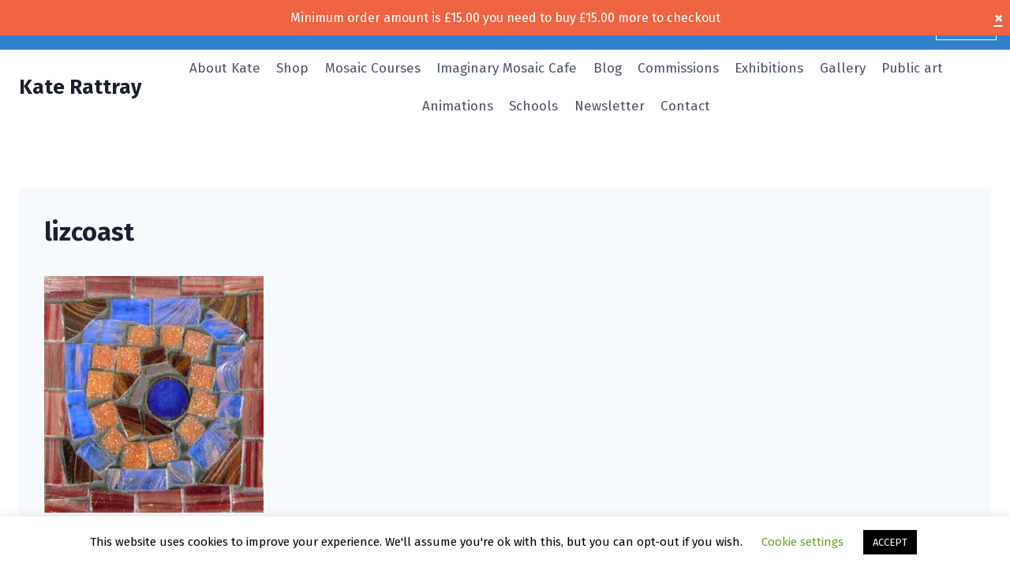

--- FILE ---
content_type: text/css
request_url: https://rattraymosaics.co.uk/wp-content/plugins/download-now-for-woocommerce/assets/css/somdn-style.css
body_size: 7997
content:
.somdn-debug-wrap {
  padding: 0!important;
  margin: 0 0 20 0!important;
  font-size: 12px!important;
}

.somdn-download-wrap a.somdn-download-archive { text-decoration: none; }

.somdn-download-wrap form { margin: 0!important; padding: 0!important; display: block!important; }
.single-product .product .summary .somdn-download-wrap form { text-align: left!important; }

.somdn-available-downloads { padding-bottom: 10px; }

.somdn-download-button { margin: 0; float: none!important; }

.somdn-checkboxes-wrap { position: relative; padding: 0; }

.somdn-checkboxes-wrap label { position: relative!important; padding: 0!important; margin: 0!important; vertical-align: middle!important; }

.somdn-checkboxes-wrap input[type=checkbox] { margin: 0!important; margin-right: 10px!important; vertical-align: middle!important; }

.somdn-select-all-wrap { padding-top: 10px; }

.somdn-checkbox-form .somdn-checkboxes-button-wrap { padding-top: 15px!important; }

.somdn-download-form .somdn-download-button,
.somdn-form-table-bottom .somdn-download-button { max-width: 100%; word-wrap: break-word; }

.somdn-shortcode-wrap.left { text-align: left!important; }
.somdn-shortcode-wrap.right { text-align: right!important; }
.somdn-shortcode-wrap.center { text-align: center!important; }

.somdn-shortcode-wrap .somdn-download-wrap { display: inline-block; }

.somdn-download-wrap .somdn-pad-top-15 { padding-top: 15px }
.somdn-download-wrap input.somdn-inline-block,
.somdn-download-wrap label.somdn-inline-block,
.somdn-download-wrap span.somdn-inline-block { display: inline-block; }
.somdn-warn-text { color: red; }

.somdn-form-table-bottom.somdn-form-validate { display: none; }

/* Quick View */

.somdn-qview-link-wrap {
  display: block;
  position: absolute;
  top: 30%;
  text-align: center;
  width: 100%;
  z-index: 999;
}
li.product:hover .somdn-qview-link {
  visibility: visible;
  opacity: 1;
}
.somdn-qview-link-wrap .somdn-qview-link {
  background: #2679ce;
  -webkit-transition: all 0.2s linear;
  -moz-transition: all 0.2s linear;
  -o-transition: all 0.2s linear;
  transition: all 0.2s linear;
  color: #fff;
  font-size: 14px;
  padding: 8px 10px;
  border-radius: 3px!important;
  visibility: hidden;
  opacity: 0;
  display: inline!important;
  cursor: pointer;
}
button.somdn-qview-close {
  overflow: visible;
  cursor: pointer;
  background: transparent;
  border: 0;
  -webkit-appearance: none;
  display: block;
  outline: none;
  padding: 0;
  z-index: 1046;
  -webkit-box-shadow: none;
  box-shadow: none;
}
.somdn-qview-close {
  width: 44px;
  height: 44px;
  line-height: 44px;
  position: absolute;
  right: 0;
  top: 0;
  text-decoration: none;
  text-align: center;
  opacity: 0.65;
  filter: alpha(opacity=65);
  padding: 0 0 18px 10px;
  color: #FFF;
  font-style: normal;
  font-size: 28px;
  font-family: Arial, Baskerville, monospace;
}
.somdn-qview-close {
  color: #333;
}
somdn-qview:hover, somdn-qview:focus {
  opacity: 1;
  filter: alpha(opacity=100);
  background-color: #d5d5d5;
  border-color: #d5d5d5;
}
.somdn-qview-wrap {
  position: fixed;
  top: 0; right: 0; bottom: 0; left: 0;
  z-index: 9999999;
  display: flex;
  justify-content: center;
  align-items: center;
  padding: 15px;
  display: none;
  -webkit-transition: all 0.2s linear;
  -moz-transition: all 0.2s linear;
  -o-transition: all 0.2s linear;
  transition: all 0.2s linear;
}
.somdn-qview-wrap.open {
  display: block;
  display: flex;
  overflow-y: scroll;
}
.somdn-qview-wrap-bg {
  position: fixed;
  top: 0; right: 0; bottom: 0; left: 0;
  background-color: #000;
  opacity: 0.8;
  z-index: 1;
  -webkit-transition: all 0.2s linear;
  -moz-transition: all 0.2s linear;
  -o-transition: all 0.2s linear;
  transition: all 0.2s linear;
}
.somdn-qview-window-wrap {
  max-width: 100%;
  margin: auto;
  /*display: table-cell;
  vertical-align: middle;
  position: absolute;
  top: 0; right: 0; bottom: 0; left: 0;*/
  -webkit-transition: all 0.2s linear;
  -moz-transition: all 0.2s linear;
  -o-transition: all 0.2s linear;
  transition: all 0.2s linear;
}
.somdn-qview-window {
  position: relative;
  z-index: 10;
  overflow: hidden;
  max-width: 100%;
  margin-bottom: 20px;
  -webkit-transition: all 0.2s linear;
  -moz-transition: all 0.2s linear;
  -o-transition: all 0.2s linear;
  transition: all 0.2s linear;
}
.somdn-qview-window-wrap,
.somdn-qview-window {
  width: 960px;
}
.somdn-qview-header {
  text-align: center;
  padding: 20px 40px;
  position: relative;
}
.somdn-qview-header h3 {
  margin: 0!important;
  padding: 0!important;
  color: #fff!important;
  font-weight: 600!important;
  font-size: 24px!important;
  line-height: 1!important;
}
.somdn-qview-header .dashicons-no {
  position: absolute;
  right: 20px;
  top: 20px;
  font-size: 26px;
  color: #fff;
  cursor: pointer;
}
.somdn-qview-header .dashicons-no:hover {
  color: #ddd;
}
.somdn-qview-body {
  background-color: #fff;
  padding: 0;
}
.somdn-qview-right {
  padding: 25px 15px;
}
ul.products li.product img.somdn-qview-image,
img.somdn-qview-image {
  text-align: center;
  margin: 0 auto!important;
  display: block;
  width: 800px;
  max-width: 100%;
  height: auto;
  max-width: 100%;
  border-radius: 0;
}
@media (min-width: 768px) {
  .somdn-qview-body {
    display: table;
    table-layout: fixed;
    width: 100%;
    padding: 0;
    min-height: 500px;
  }
  .somdn-qview-body:after {
    display: table;
    clear: both;
    content: '';
  }
  .somdn-qview-left,
  .somdn-qview-right {
    display: table-cell;
    padding: 30px 20px;
  }
  .somdn-qview-left {
    width: 50%;
    text-align: center;
    vertical-align: top;
    padding: 0;
  }
  .somdn-qview-right {
    vertical-align: top;
    width: 50%;
    padding: 45px 20px 15px 20px;
  }  
  .somdn-qview-img-bg {
    -moz-background-size: cover;
    -webkit-background-size: cover;
    -o-background-size: cover;
    /*background-size: cover;*/
    background-size: auto 102%;
    background-repeat: no-repeat;
    background-position: center center;
  }
  ul.products li.product img.somdn-qview-image,
  img.somdn-qview-image {
    display: none;
  }
  .somdn-qview-window-wrap,
  .somdn-qview-window {
    width: 960px;
  }
}
.somdn-qview-right .somdn-download-wrap {
  padding-bottom: 15px;
}
.somdn-qview-left,
.somdn-qview-right {
  text-align: left;
}
body.somdn-qview-open {
  max-height: 100vh!important;
  overflow-y: hidden!important;
}
@media (max-width: 767px) {
  .somdn-qview-wrap.open {
    overflow-y: scroll;
  }
  .somdn-qview-img-bg {
    background: none!important;
  }
/*  li.product:hover .somdn-qview-link,
  .somdn-qview-link {
    display: none!important;
    visibility: hidden!important;
  }*/
  .somdn-qview-window-wrap,
  .somdn-qview-window {
    width: 500px;
  }
}
ul.products li.product .somdn-qview-summary h2.somdn-qview-title,
.somdn-qview-summary h2.somdn-qview-title {
  font-size: 26px;
  font-weight: 600;
  margin: 0 0 0 0!important;
  line-height: 1.2;
}
.somdn-qview-title-wrap {
  margin-bottom: 1.5rem;
}
ul.products li.product .somdn-qview-summary .woocommerce-LoopProduct-link {
  display: inline-block;
}
ul.products li.product .somdn-qview-summary .somdn-qview-price,
.somdn-qview-summary .somdn-qview-price {
  margin: 0 0 25px;
  display: block!important;
}
ul.products li.product .somdn-qview-summary .somdn-qview-price .amount,
.somdn-qview-summary .somdn-qview-price .amount {
  font-size: 20px!important;
  line-height: 1.2!important;
  font-weight: 600!important;
}
ul.products li.product .somdn-qview-summary .somdn-qview-summary p,
.somdn-qview-summary .somdn-qview-summary p {
  font-size: 14px;
  color: #666;
  font-weight: normal;
  margin: 0 0 25px;
  line-height: 1.6;
}
#jckqv_summary .somdn-download-wrap {
  float: left;
}
